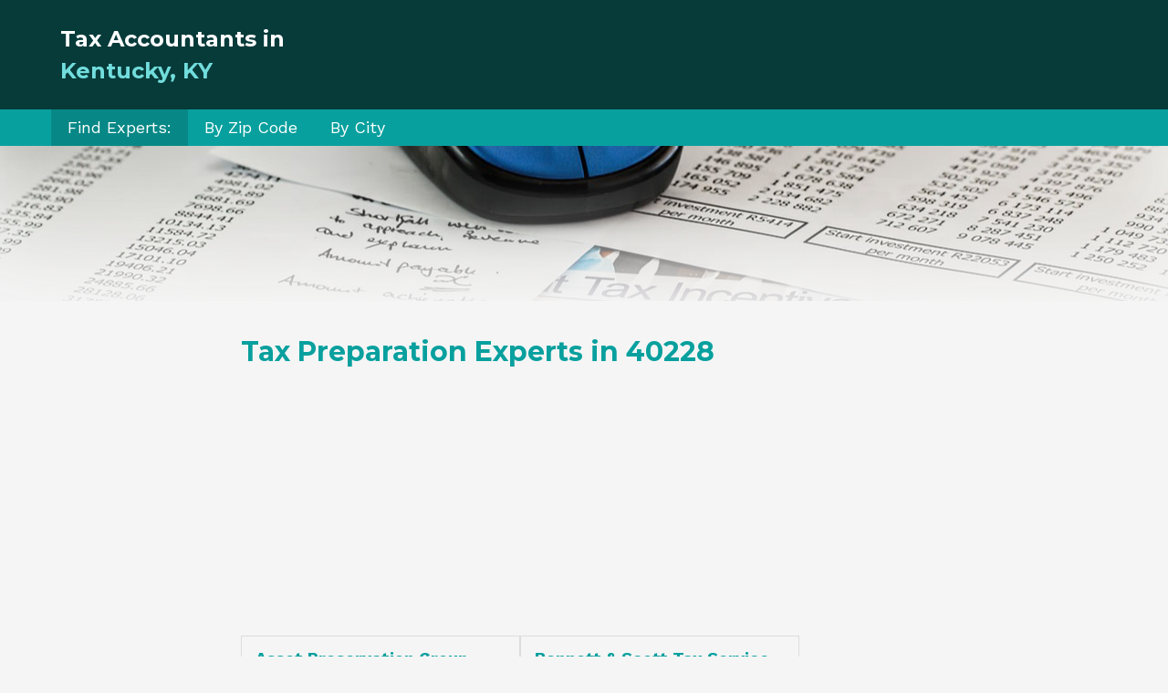

--- FILE ---
content_type: text/html; charset=UTF-8
request_url: https://www.kentucky-tax.com/business/listing/tax-preparation/zip?z=40228
body_size: 7203
content:
<!doctype html>
<html class="layouts-responsive themes-main pages-new-businessesByZip">
    <head>
        <meta name="viewport" content="width=device-width, initial-scale=1">
        <meta name="apple-mobile-web-app-capable" content="yes" />
        <meta name="apple-mobile-web-app-status-bar-style" content="black" />
        <link rel="stylesheet" href="/css/business.css?t=20170120" />
        <link href="/css/output/fa/font-awesome.css" rel="stylesheet" />
        <link href="https://fonts.googleapis.com/css?family=Work+Sans:300,400,700%7CMontserrat:400,700" rel='stylesheet' type='text/css' />

        <!-- GOOGLE SITE VERIFICATION -->
        <meta name="google-site-verification" content="QAoFuPi2pWAE6z46rWvqGj_8FGAvRGTB3gdhOyDfyTI" />
        <!-- BING SITE VERIFICATION -->
        <meta name="msvalidate.01" content="D7BAF7652DC3F7AC18329F8A8272252D" />

        <title>Tax Preparers in 40228 (Louisville, KY) - Page 1</title>

        <meta name="description" content="Tax prep in 40228 or Louisville, KY. Full list of people who can help you with your tax returns in 2026." />

                
                        <script src="/js/jquery.v1.11.0.min.js"></script>
                

        <script async src="//pagead2.googlesyndication.com/pagead/js/adsbygoogle.js"></script>
        <script>
          (adsbygoogle = window.adsbygoogle || []).push({
            google_ad_client: "ca-pub-0187233246459807",
            enable_page_level_ads: true
          });
        </script>

        <script>
(function(i,s,o,g,r,a,m){i['GoogleAnalyticsObject']=r;i[r]=i[r]||function(){
(i[r].q=i[r].q||[]).push(arguments)},i[r].l=1*new Date();a=s.createElement(o),
m=s.getElementsByTagName(o)[0];a.async=1;a.src=g;m.parentNode.insertBefore(a,m)
})(window,document,'script','//www.google-analytics.com/analytics.js','ga');

ga('create', 'UA-55861866-23', 'auto');
ga('set', 'dimension1', '23');
ga('set', 'dimension3', 'cat-by-zip');
ga('set', 'dimension4', 'none');
ga('set', 'dimension5', 'cat-by-zip');
ga('set', 'dimension6', '1');
ga('set', 'dimension7', 'cat-by-zip/1');
ga('set', 'dimension8', 'no');
ga('set', 'dimension9', 'none');
ga('send', 'pageview');
</script>
    </head>
    <body>
        <!-- Google Tag Manager -->
        <noscript><iframe src="//www.googletagmanager.com/ns.html?id=GTM-WK9S87"
        height="0" width="0" style="display:none;visibility:hidden"></iframe></noscript>
        <script>(function(w,d,s,l,i){w[l]=w[l]||[];w[l].push({'gtm.start':
        new Date().getTime(),event:'gtm.js'});var f=d.getElementsByTagName(s)[0],
        j=d.createElement(s),dl=l!='dataLayer'?'&l='+l:'';j.async=true;j.src=
        '//www.googletagmanager.com/gtm.js?id='+i+dl;f.parentNode.insertBefore(j,f);
        })(window,document,'script','dataLayer','GTM-WK9S87');</script>
        <!-- End Google Tag Manager -->

        <header id="header">
            <div class="frame">
                	<div class="logo-container">
		<a class="logo" href="https://www.kentucky-tax.com" title="Kentucky Tax Accountant and Prep Reference">
			<span class="title">Tax Accountants in</span>
			<span class="city">Kentucky, KY</span>
		</a>
					<div class="googlead section-top_728x90">
	<script async src="//pagead2.googlesyndication.com/pagead/js/adsbygoogle.js"></script>
	<!-- taxsites_top_728x90_01 -->
	<ins class="adsbygoogle"
	     style="display:inline-block;width:728px;height:90px"
	     data-ad-client="ca-pub-0187233246459807"
	     data-ad-slot="9979307368"
	     ></ins>
	<script>
	(adsbygoogle = window.adsbygoogle || []).push({});
	</script>
</div>
			</div>
	<div class="menu-container">
		<div class="menu-button"><i class="fa fa-bars"></i></div>
		<div id="nav">
			<nav>
				<span class="starter">Find Experts:</span>
				<a class="item" href="https://www.kentucky-tax.com" title="Tax Experts by Zip Code">By Zip Code</a>
				<a class="item" href="https://www.kentucky-tax.com/ky/cities" title="Tax Experts by City">By City</a>
			</nav>
		</div>
	</div>
                            </div>
        </header>

        <div id="drawer">
            <div class="frame">
                                <div class="content-image" style="background-image: url('/img/tax-photo.jpg');"></div>
            </div>
        </div>

        <div id="content">
            <div class="frame">
                	<div class="section-main">
			<h1>Tax Preparation Experts in 40228</h1>
			<div class="googlead section-content_resp_atf">
	<script async src="//pagead2.googlesyndication.com/pagead/js/adsbygoogle.js"></script>
	<!-- taxsites_content_resp_atf_01 -->
	<ins class="adsbygoogle"
	     style="display:block;"
	     data-ad-client="ca-pub-0187233246459807"
	     data-ad-slot="7165441767"
	     data-ad-format="auto"></ins>
	<script>
	(adsbygoogle = window.adsbygoogle || []).push({});
	</script>
</div>
				<!-- START module.business.listingByZip -->
<div class="module module_business_listingByZip ">
	<div class="inside">
					<section class="businesses clearfix">
					<span class="business">
			<span class="name block"><a href="https://www.kentucky-tax.com/business/profile/236953/asset-preservation-group" title="Asset Preservation Group">Asset Preservation Group</a></span>
			<span class="address1 block">7503 Crabtree Dr.</span>
			<span class="city_state_zip block">Louisville, KY </span>
			<span class="contact block">Terry D Higdon</span>
			<span class="phone block">(502)-609-6266</span>
		</span>
					<span class="business">
			<span class="name block"><a href="https://www.kentucky-tax.com/business/profile/237019/bennett-scott-tax-services-llc" title="Bennett & Scott Tax Services LLC">Bennett & Scott Tax Services LLC</a></span>
			<span class="address1 block">5928 Brandon Dunes Dr</span>
			<span class="city_state_zip block">Louisville, KY </span>
			<span class="contact block">Jeanetta R Bennett</span>
			<span class="phone block">(502)-296-7649</span>
		</span>
					<span class="business">
			<span class="name block"><a href="https://www.kentucky-tax.com/business/profile/237249/catherine-y-caldwell" title="Catherine Y Caldwell">Catherine Y Caldwell</a></span>
			<span class="address1 block">9206 Colonel Cummins Rd</span>
			<span class="city_state_zip block">Louisville, KY </span>
			<span class="contact block">Catherine Y Caldwell</span>
			<span class="phone block">(502)-964-9869</span>
		</span>
					<span class="business">
			<span class="name block"><a href="https://www.kentucky-tax.com/business/profile/237529/daysha-palacio" title="Daysha Palacio">Daysha Palacio</a></span>
			<span class="address1 block">9713 Evanwood Court</span>
			<span class="city_state_zip block">Louisville, KY </span>
			<span class="contact block">Daysha Palacio- Miller</span>
			<span class="phone block">(502)-742-3605</span>
		</span>
					<span class="business">
			<span class="name block"><a href="https://www.kentucky-tax.com/business/profile/237659/ek-taxes-and-services" title="E.k. Taxes And Services">E.k. Taxes And Services</a></span>
			<span class="address1 block">6417 Saddleview Ct</span>
			<span class="city_state_zip block">Louisville, KY </span>
			<span class="contact block">Esther Y Baldeon</span>
			<span class="phone block">(502)-641-7295</span>
		</span>
					<span class="business">
			<span class="name block"><a href="https://www.kentucky-tax.com/business/profile/237682/edwards-accounting" title="Edwards Accounting">Edwards Accounting</a></span>
			<span class="address1 block">8110 Shobe Ln.</span>
			<span class="city_state_zip block">Louisville, KY </span>
			<span class="contact block">Robert L Edwards</span>
			<span class="phone block">(502)-619-0753</span>
		</span>
					<span class="business">
			<span class="name block"><a href="https://www.kentucky-tax.com/business/profile/238517/jasper-c-blair-cpa" title="Jasper C. Blair, CPA">Jasper C. Blair, CPA</a></span>
			<span class="address1 block">6500 Outer Loop, Ste 4</span>
			<span class="city_state_zip block">Louisville, KY </span>
			<span class="contact block">Jasper C Blair</span>
			<span class="phone block">(502)-964-0854</span>
		</span>
					<span class="business">
			<span class="name block"><a href="https://www.kentucky-tax.com/business/profile/238686/kelly-marie-moore" title="Kelly Marie Moore">Kelly Marie Moore</a></span>
			<span class="address1 block">7403 Fegenbush Lane, Suite C</span>
			<span class="city_state_zip block">Louisville, KY </span>
			<span class="contact block">Kelly M Moore</span>
			<span class="phone block">(502)-239-9296</span>
		</span>
					<span class="business">
			<span class="name block"><a href="https://www.kentucky-tax.com/business/profile/239504/robert-c-ryan-cpa-cva" title="Robert C Ryan CPA Cva">Robert C Ryan CPA Cva</a></span>
			<span class="address1 block">6923 Arbor Manor Way</span>
			<span class="city_state_zip block">Louisville, KY </span>
			<span class="contact block">Robert C Ryan</span>
			<span class="phone block">(502)-239-5171</span>
		</span>
					<span class="business">
			<span class="name block"><a href="https://www.kentucky-tax.com/business/profile/239872/taxolution" title="Taxolution">Taxolution</a></span>
			<span class="address1 block">8216 Sealston Dr</span>
			<span class="city_state_zip block">Louisville, KY </span>
			<span class="contact block">Kecia N Sloss</span>
			<span class="phone block">(502)-416-5628</span>
		</span>
					<span class="business">
			<span class="name block"><a href="https://www.kentucky-tax.com/business/profile/239986/tonya-l-scott" title="Tonya L Scott">Tonya L Scott</a></span>
			<span class="address1 block">8417 Branchtree Pl</span>
			<span class="city_state_zip block">Louisville, KY </span>
			<span class="contact block">Tonya L Scott</span>
			<span class="phone block">(502)-418-7988</span>
		</span>
		</section>
<div class="page-counter">
        Showing 1-11 out of 11 total results
</div>


			</div>
</div>
<!-- STOP module.business.listingByZip -->
								
	</div>
	<div class="section-left">
					<div class="googlead section-left_160x600">
	<script async src="//pagead2.googlesyndication.com/pagead/js/adsbygoogle.js"></script>
	<!-- taxsites_leftside_160x600_01 -->
	<ins class="adsbygoogle"
	     style="display:inline-block;width:160px;height:600px"
	     data-ad-client="ca-pub-0187233246459807"
	     data-ad-slot="1118908165"
	     ></ins>
	<script>
	(adsbygoogle = window.adsbygoogle || []).push({});
	</script>
</div>
				<h2>Featured Tax Preparers in Kentucky</h2>
		<div class="views_module_business_featured">
		<div class="list clearfix block" data-half="5">
			<ul class="split">
											<li class="business" data-index="0">
					<span class="name block"><a class="trackit" href="https://www.kentucky-tax.com/business/profile/238250/integrity-tax-service-llc" data-event-label="module@business_featured.business"><i class="fa fa-arrow-right"></i>Integrity Tax Service LLC</a></span>
				</li>
											<li class="business" data-index="1">
					<span class="name block"><a class="trackit" href="https://www.kentucky-tax.com/business/profile/239570/russelland-associates-cpa-pllc" data-event-label="module@business_featured.business"><i class="fa fa-arrow-right"></i>Russelland Associates CPA Pllc</a></span>
				</li>
											<li class="business" data-index="2">
					<span class="name block"><a class="trackit" href="https://www.kentucky-tax.com/business/profile/237884/graven-tax-service" data-event-label="module@business_featured.business"><i class="fa fa-arrow-right"></i>Graven Tax Service</a></span>
				</li>
											<li class="business" data-index="3">
					<span class="name block"><a class="trackit" href="https://www.kentucky-tax.com/business/profile/237026/best-associates" data-event-label="module@business_featured.business"><i class="fa fa-arrow-right"></i>Best & Associates</a></span>
				</li>
											<li class="business" data-index="4">
					<span class="name block"><a class="trackit" href="https://www.kentucky-tax.com/business/profile/239039/mc-financial-services-inc" data-event-label="module@business_featured.business"><i class="fa fa-arrow-right"></i>Mc Financial Services Inc.</a></span>
				</li>
							</ul><ul class="split">				<li class="business" data-index="5">
					<span class="name block"><a class="trackit" href="https://www.kentucky-tax.com/business/profile/237449/curry-drake-and-associates-llc" data-event-label="module@business_featured.business"><i class="fa fa-arrow-right"></i>Curry Drake And Associates LLC</a></span>
				</li>
											<li class="business" data-index="6">
					<span class="name block"><a class="trackit" href="https://www.kentucky-tax.com/business/profile/239828/tax-in-a-dash" data-event-label="module@business_featured.business"><i class="fa fa-arrow-right"></i>Tax In A Dash</a></span>
				</li>
											<li class="business" data-index="7">
					<span class="name block"><a class="trackit" href="https://www.kentucky-tax.com/business/profile/237664/eastern-kentucky-accounting-tax" data-event-label="module@business_featured.business"><i class="fa fa-arrow-right"></i>Eastern Kentucky Accounting & Tax</a></span>
				</li>
											<li class="business" data-index="8">
					<span class="name block"><a class="trackit" href="https://www.kentucky-tax.com/business/profile/240119/wm-powers-company-psc" data-event-label="module@business_featured.business"><i class="fa fa-arrow-right"></i>Wm Powers & Company Psc</a></span>
				</li>
											<li class="business" data-index="9">
					<span class="name block"><a class="trackit" href="https://www.kentucky-tax.com/business/profile/237894/gregory-caudill" data-event-label="module@business_featured.business"><i class="fa fa-arrow-right"></i>Gregory Caudill</a></span>
				</li>
						</ul>
		</div>
	</div>
			</div>
	<div class="section-right">
					<div class="googlead section-right_300x600">
	<script async src="//pagead2.googlesyndication.com/pagead/js/adsbygoogle.js"></script>
	<!-- taxsites_rightside_300x600_01 -->
	<ins class="adsbygoogle"
	     style="display:inline-block;width:300px;height:600px"
	     data-ad-client="ca-pub-0187233246459807"
	     data-ad-slot="8502574163"
	     ></ins>
	<script>
	(adsbygoogle = window.adsbygoogle || []).push({});
	</script>
</div>
				<h2>Tax Experts Nearby</h2>
		<div class="views_module_business_featured">
		<div class="list clearfix block" data-half="8">
			<ul class="split">
											<li class="business" data-index="0">
					<span class="name block"><a class="trackit" href="https://www.kentucky-tax.com/business/profile/239104/michele-a-roundtree" data-event-label="module@business_featured.business"><i class="fa fa-arrow-right"></i>Michele A Roundtree</a></span>
				</li>
											<li class="business" data-index="1">
					<span class="name block"><a class="trackit" href="https://www.kentucky-tax.com/business/profile/240083/white-financial-group-inc" data-event-label="module@business_featured.business"><i class="fa fa-arrow-right"></i>White Financial Group, Inc</a></span>
				</li>
											<li class="business" data-index="2">
					<span class="name block"><a class="trackit" href="https://www.kentucky-tax.com/business/profile/238897/lindemeyer-cpa-llc" data-event-label="module@business_featured.business"><i class="fa fa-arrow-right"></i>Lindemeyer CPA, LLC</a></span>
				</li>
											<li class="business" data-index="3">
					<span class="name block"><a class="trackit" href="https://www.kentucky-tax.com/business/profile/238851/liberty-tax-service" data-event-label="module@business_featured.business"><i class="fa fa-arrow-right"></i>Liberty Tax Service</a></span>
				</li>
											<li class="business" data-index="4">
					<span class="name block"><a class="trackit" href="https://www.kentucky-tax.com/business/profile/238309/jackson-hewitt-tax-service" data-event-label="module@business_featured.business"><i class="fa fa-arrow-right"></i>Jackson Hewitt Tax Service</a></span>
				</li>
											<li class="business" data-index="5">
					<span class="name block"><a class="trackit" href="https://www.kentucky-tax.com/business/profile/239161/ms-tax-service" data-event-label="module@business_featured.business"><i class="fa fa-arrow-right"></i>M's Tax Service</a></span>
				</li>
											<li class="business" data-index="6">
					<span class="name block"><a class="trackit" href="https://www.kentucky-tax.com/business/profile/239481/rick-melton-cpa" data-event-label="module@business_featured.business"><i class="fa fa-arrow-right"></i>Rick Melton, CPA</a></span>
				</li>
											<li class="business" data-index="7">
					<span class="name block"><a class="trackit" href="https://www.kentucky-tax.com/business/profile/239144/montgomery-tax-services" data-event-label="module@business_featured.business"><i class="fa fa-arrow-right"></i>Montgomery Tax Services</a></span>
				</li>
							</ul><ul class="split">				<li class="business" data-index="8">
					<span class="name block"><a class="trackit" href="https://www.kentucky-tax.com/business/profile/239998/tri-mgb-associates" data-event-label="module@business_featured.business"><i class="fa fa-arrow-right"></i>Tri-mgb Associates</a></span>
				</li>
											<li class="business" data-index="9">
					<span class="name block"><a class="trackit" href="https://www.kentucky-tax.com/business/profile/238142/hatfield-tax-bookkeeping-svc-llc" data-event-label="module@business_featured.business"><i class="fa fa-arrow-right"></i>Hatfield Tax & Bookkeeping Svc LLC</a></span>
				</li>
											<li class="business" data-index="10">
					<span class="name block"><a class="trackit" href="https://www.kentucky-tax.com/business/profile/237116/brian-d-hacker" data-event-label="module@business_featured.business"><i class="fa fa-arrow-right"></i>Brian D Hacker</a></span>
				</li>
											<li class="business" data-index="11">
					<span class="name block"><a class="trackit" href="https://www.kentucky-tax.com/business/profile/237883/gordon-h-barger-co-inc" data-event-label="module@business_featured.business"><i class="fa fa-arrow-right"></i>Gordon H Barger & Co Inc</a></span>
				</li>
											<li class="business" data-index="12">
					<span class="name block"><a class="trackit" href="https://www.kentucky-tax.com/business/profile/238628/jrh-accounting-services" data-event-label="module@business_featured.business"><i class="fa fa-arrow-right"></i>Jrh Accounting Services</a></span>
				</li>
											<li class="business" data-index="13">
					<span class="name block"><a class="trackit" href="https://www.kentucky-tax.com/business/profile/238705/kentucky-bookkeeping-tax-service" data-event-label="module@business_featured.business"><i class="fa fa-arrow-right"></i>Kentucky Bookkeeping & Tax Service</a></span>
				</li>
											<li class="business" data-index="14">
					<span class="name block"><a class="trackit" href="https://www.kentucky-tax.com/business/profile/238589/john-r-kremer-cpa" data-event-label="module@business_featured.business"><i class="fa fa-arrow-right"></i>John R Kremer CPA</a></span>
				</li>
						</ul>
		</div>
	</div>
			</div>
                            </div>
        </div>

        <footer id="footer">
            <div class="frame">
                	<div class="views_footer_links">
	<div class="link-container pages">
		<div class="section-subtitle">Links</div>
		<div class="links">
			<a href="https://www.kentucky-tax.com" title="Homepage">Homepage</a>
			<a href="https://www.kentucky-tax.com" title="Tax Preparers by Zip Code">Tax Preparers By Zip Code</a>
			<a href="https://www.kentucky-tax.com/ky/cities" title="Tax Preparers by City">Tax Preparers By City</a>
			<a href="https://www.kentucky-tax.com/sitemap-index.xml" title="Sitemaps">Sitemaps</a>
		</div>
	</div>
	<div class="link-container zipcodes">
		<h3>Kentucky Tax Preparers</h3>
		<div class="links">
											 <a href="https://www.kentucky-tax.com/business/listing/tax-preparation/zip?z=41042" title="Tax Preparers in 41042">41042</a>, <a href="https://www.kentucky-tax.com/business/listing/tax-preparation/zip?z=40601" title="Tax Preparers in 40601">40601</a>, <a href="https://www.kentucky-tax.com/business/listing/tax-preparation/zip?z=40218" title="Tax Preparers in 40218">40218</a>, <a href="https://www.kentucky-tax.com/business/listing/tax-preparation/zip?z=40216" title="Tax Preparers in 40216">40216</a>, <a href="https://www.kentucky-tax.com/business/listing/tax-preparation/zip?z=40299" title="Tax Preparers in 40299">40299</a>, <a href="https://www.kentucky-tax.com/business/listing/tax-preparation/zip?z=41017" title="Tax Preparers in 41017">41017</a>, <a href="https://www.kentucky-tax.com/business/listing/tax-preparation/zip?z=40223" title="Tax Preparers in 40223">40223</a>, <a href="https://www.kentucky-tax.com/business/listing/tax-preparation/zip?z=40220" title="Tax Preparers in 40220">40220</a>, <a href="https://www.kentucky-tax.com/business/listing/tax-preparation/zip?z=42301" title="Tax Preparers in 42301">42301</a>, <a href="https://www.kentucky-tax.com/business/listing/tax-preparation/zip?z=42420" title="Tax Preparers in 42420">42420</a>, <a href="https://www.kentucky-tax.com/business/listing/tax-preparation/zip?z=40207" title="Tax Preparers in 40207">40207</a>, <a href="https://www.kentucky-tax.com/business/listing/tax-preparation/zip?z=40503" title="Tax Preparers in 40503">40503</a>, <a href="https://www.kentucky-tax.com/business/listing/tax-preparation/zip?z=42701" title="Tax Preparers in 42701">42701</a>, <a href="https://www.kentucky-tax.com/business/listing/tax-preparation/zip?z=42001" title="Tax Preparers in 42001">42001</a>, <a href="https://www.kentucky-tax.com/business/listing/tax-preparation/zip?z=40219" title="Tax Preparers in 40219">40219</a>, <a href="https://www.kentucky-tax.com/business/listing/tax-preparation/zip?z=40222" title="Tax Preparers in 40222">40222</a>, <a href="https://www.kentucky-tax.com/business/listing/tax-preparation/zip?z=40475" title="Tax Preparers in 40475">40475</a>, <a href="https://www.kentucky-tax.com/business/listing/tax-preparation/zip?z=40509" title="Tax Preparers in 40509">40509</a>, <a href="https://www.kentucky-tax.com/business/listing/tax-preparation/zip?z=42101" title="Tax Preparers in 42101">42101</a>, <a href="https://www.kentucky-tax.com/business/listing/tax-preparation/zip?z=40202" title="Tax Preparers in 40202">40202</a>, <a href="https://www.kentucky-tax.com/business/listing/tax-preparation/zip?z=42240" title="Tax Preparers in 42240">42240</a>, <a href="https://www.kentucky-tax.com/business/listing/tax-preparation/zip?z=40356" title="Tax Preparers in 40356">40356</a>, <a href="https://www.kentucky-tax.com/business/listing/tax-preparation/zip?z=41501" title="Tax Preparers in 41501">41501</a>, <a href="https://www.kentucky-tax.com/business/listing/tax-preparation/zip?z=42303" title="Tax Preparers in 42303">42303</a>, <a href="https://www.kentucky-tax.com/business/listing/tax-preparation/zip?z=42066" title="Tax Preparers in 42066">42066</a>, <a href="https://www.kentucky-tax.com/business/listing/tax-preparation/zip?z=42003" title="Tax Preparers in 42003">42003</a>, <a href="https://www.kentucky-tax.com/business/listing/tax-preparation/zip?z=42071" title="Tax Preparers in 42071">42071</a>, <a href="https://www.kentucky-tax.com/business/listing/tax-preparation/zip?z=40505" title="Tax Preparers in 40505">40505</a>, <a href="https://www.kentucky-tax.com/business/listing/tax-preparation/zip?z=40211" title="Tax Preparers in 40211">40211</a>, <a href="https://www.kentucky-tax.com/business/listing/tax-preparation/zip?z=41011" title="Tax Preparers in 41011">41011</a>, <a href="https://www.kentucky-tax.com/business/listing/tax-preparation/zip?z=40214" title="Tax Preparers in 40214">40214</a>, <a href="https://www.kentucky-tax.com/business/listing/tax-preparation/zip?z=40504" title="Tax Preparers in 40504">40504</a>, <a href="https://www.kentucky-tax.com/business/listing/tax-preparation/zip?z=40241" title="Tax Preparers in 40241">40241</a>, <a href="https://www.kentucky-tax.com/business/listing/tax-preparation/zip?z=40422" title="Tax Preparers in 40422">40422</a>, <a href="https://www.kentucky-tax.com/business/listing/tax-preparation/zip?z=40065" title="Tax Preparers in 40065">40065</a>, <a href="https://www.kentucky-tax.com/business/listing/tax-preparation/zip?z=42501" title="Tax Preparers in 42501">42501</a>, <a href="https://www.kentucky-tax.com/business/listing/tax-preparation/zip?z=40391" title="Tax Preparers in 40391">40391</a>, <a href="https://www.kentucky-tax.com/business/listing/tax-preparation/zip?z=40203" title="Tax Preparers in 40203">40203</a>, <a href="https://www.kentucky-tax.com/business/listing/tax-preparation/zip?z=40324" title="Tax Preparers in 40324">40324</a>, <a href="https://www.kentucky-tax.com/business/listing/tax-preparation/zip?z=40502" title="Tax Preparers in 40502">40502</a>, <a href="https://www.kentucky-tax.com/business/listing/tax-preparation/zip?z=40004" title="Tax Preparers in 40004">40004</a>, <a href="https://www.kentucky-tax.com/business/listing/tax-preparation/zip?z=40213" title="Tax Preparers in 40213">40213</a>, <a href="https://www.kentucky-tax.com/business/listing/tax-preparation/zip?z=40701" title="Tax Preparers in 40701">40701</a>, <a href="https://www.kentucky-tax.com/business/listing/tax-preparation/zip?z=40353" title="Tax Preparers in 40353">40353</a>, <a href="https://www.kentucky-tax.com/business/listing/tax-preparation/zip?z=42718" title="Tax Preparers in 42718">42718</a>, <a href="https://www.kentucky-tax.com/business/listing/tax-preparation/zip?z=42431" title="Tax Preparers in 42431">42431</a>, <a href="https://www.kentucky-tax.com/business/listing/tax-preparation/zip?z=40517" title="Tax Preparers in 40517">40517</a>, <a href="https://www.kentucky-tax.com/business/listing/tax-preparation/zip?z=40243" title="Tax Preparers in 40243">40243</a>, <a href="https://www.kentucky-tax.com/business/listing/tax-preparation/zip?z=41018" title="Tax Preparers in 41018">41018</a>, <a href="https://www.kentucky-tax.com/business/listing/tax-preparation/zip?z=41143" title="Tax Preparers in 41143">41143</a>, <a href="https://www.kentucky-tax.com/business/listing/tax-preparation/zip?z=41075" title="Tax Preparers in 41075">41075</a>, <a href="https://www.kentucky-tax.com/business/listing/tax-preparation/zip?z=40291" title="Tax Preparers in 40291">40291</a>, <a href="https://www.kentucky-tax.com/business/listing/tax-preparation/zip?z=40330" title="Tax Preparers in 40330">40330</a>, <a href="https://www.kentucky-tax.com/business/listing/tax-preparation/zip?z=40351" title="Tax Preparers in 40351">40351</a>, <a href="https://www.kentucky-tax.com/business/listing/tax-preparation/zip?z=40741" title="Tax Preparers in 40741">40741</a>, <a href="https://www.kentucky-tax.com/business/listing/tax-preparation/zip?z=41101" title="Tax Preparers in 41101">41101</a>, <a href="https://www.kentucky-tax.com/business/listing/tax-preparation/zip?z=42141" title="Tax Preparers in 42141">42141</a>, <a href="https://www.kentucky-tax.com/business/listing/tax-preparation/zip?z=40383" title="Tax Preparers in 40383">40383</a>, <a href="https://www.kentucky-tax.com/business/listing/tax-preparation/zip?z=40507" title="Tax Preparers in 40507">40507</a>, <a href="https://www.kentucky-tax.com/business/listing/tax-preparation/zip?z=42025" title="Tax Preparers in 42025">42025</a>, <a href="https://www.kentucky-tax.com/business/listing/tax-preparation/zip?z=41056" title="Tax Preparers in 41056">41056</a>, <a href="https://www.kentucky-tax.com/business/listing/tax-preparation/zip?z=41051" title="Tax Preparers in 41051">41051</a>, <a href="https://www.kentucky-tax.com/business/listing/tax-preparation/zip?z=41701" title="Tax Preparers in 41701">41701</a>, <a href="https://www.kentucky-tax.com/business/listing/tax-preparation/zip?z=40031" title="Tax Preparers in 40031">40031</a>, <a href="https://www.kentucky-tax.com/business/listing/tax-preparation/zip?z=40160" title="Tax Preparers in 40160">40160</a>, <a href="https://www.kentucky-tax.com/business/listing/tax-preparation/zip?z=40014" title="Tax Preparers in 40014">40014</a>, <a href="https://www.kentucky-tax.com/business/listing/tax-preparation/zip?z=40511" title="Tax Preparers in 40511">40511</a>, <a href="https://www.kentucky-tax.com/business/listing/tax-preparation/zip?z=40515" title="Tax Preparers in 40515">40515</a>, <a href="https://www.kentucky-tax.com/business/listing/tax-preparation/zip?z=40403" title="Tax Preparers in 40403">40403</a>, <a href="https://www.kentucky-tax.com/business/listing/tax-preparation/zip?z=40165" title="Tax Preparers in 40165">40165</a>, <a href="https://www.kentucky-tax.com/business/listing/tax-preparation/zip?z=40245" title="Tax Preparers in 40245">40245</a>, <a href="https://www.kentucky-tax.com/business/listing/tax-preparation/zip?z=40205" title="Tax Preparers in 40205">40205</a>, <a href="https://www.kentucky-tax.com/business/listing/tax-preparation/zip?z=40229" title="Tax Preparers in 40229">40229</a>, <a href="https://www.kentucky-tax.com/business/listing/tax-preparation/zip?z=42104" title="Tax Preparers in 42104">42104</a>, <a href="https://www.kentucky-tax.com/business/listing/tax-preparation/zip?z=41015" title="Tax Preparers in 41015">41015</a>, <a href="https://www.kentucky-tax.com/business/listing/tax-preparation/zip?z=40906" title="Tax Preparers in 40906">40906</a>, <a href="https://www.kentucky-tax.com/business/listing/tax-preparation/zip?z=40215" title="Tax Preparers in 40215">40215</a>, <a href="https://www.kentucky-tax.com/business/listing/tax-preparation/zip?z=41001" title="Tax Preparers in 41001">41001</a>, <a href="https://www.kentucky-tax.com/business/listing/tax-preparation/zip?z=40033" title="Tax Preparers in 40033">40033</a>, <a href="https://www.kentucky-tax.com/business/listing/tax-preparation/zip?z=42503" title="Tax Preparers in 42503">42503</a>, <a href="https://www.kentucky-tax.com/business/listing/tax-preparation/zip?z=41071" title="Tax Preparers in 41071">41071</a>, <a href="https://www.kentucky-tax.com/business/listing/tax-preparation/zip?z=41102" title="Tax Preparers in 41102">41102</a>, <a href="https://www.kentucky-tax.com/business/listing/tax-preparation/zip?z=40206" title="Tax Preparers in 40206">40206</a>, <a href="https://www.kentucky-tax.com/business/listing/tax-preparation/zip?z=40272" title="Tax Preparers in 40272">40272</a>, <a href="https://www.kentucky-tax.com/business/listing/tax-preparation/zip?z=40047" title="Tax Preparers in 40047">40047</a>, <a href="https://www.kentucky-tax.com/business/listing/tax-preparation/zip?z=42164" title="Tax Preparers in 42164">42164</a>, <a href="https://www.kentucky-tax.com/business/listing/tax-preparation/zip?z=42276" title="Tax Preparers in 42276">42276</a>, <a href="https://www.kentucky-tax.com/business/listing/tax-preparation/zip?z=40342" title="Tax Preparers in 40342">40342</a>, <a href="https://www.kentucky-tax.com/business/listing/tax-preparation/zip?z=40744" title="Tax Preparers in 40744">40744</a>, <a href="https://www.kentucky-tax.com/business/listing/tax-preparation/zip?z=41091" title="Tax Preparers in 41091">41091</a>, <a href="https://www.kentucky-tax.com/business/listing/tax-preparation/zip?z=40108" title="Tax Preparers in 40108">40108</a>, <a href="https://www.kentucky-tax.com/business/listing/tax-preparation/zip?z=42103" title="Tax Preparers in 42103">42103</a>, <a href="https://www.kentucky-tax.com/business/listing/tax-preparation/zip?z=40965" title="Tax Preparers in 40965">40965</a>, <a href="https://www.kentucky-tax.com/business/listing/tax-preparation/zip?z=41031" title="Tax Preparers in 41031">41031</a>, <a href="https://www.kentucky-tax.com/business/listing/tax-preparation/zip?z=42754" title="Tax Preparers in 42754">42754</a>, <a href="https://www.kentucky-tax.com/business/listing/tax-preparation/zip?z=41076" title="Tax Preparers in 41076">41076</a>, <a href="https://www.kentucky-tax.com/business/listing/tax-preparation/zip?z=42330" title="Tax Preparers in 42330">42330</a>, <a href="https://www.kentucky-tax.com/business/listing/tax-preparation/zip?z=42633" title="Tax Preparers in 42633">42633</a>, <a href="https://www.kentucky-tax.com/business/listing/tax-preparation/zip?z=42134" title="Tax Preparers in 42134">42134</a>, <a href="https://www.kentucky-tax.com/business/listing/tax-preparation/zip?z=40258" title="Tax Preparers in 40258">40258</a>, <a href="https://www.kentucky-tax.com/business/listing/tax-preparation/zip?z=42320" title="Tax Preparers in 42320">42320</a>, <a href="https://www.kentucky-tax.com/business/listing/tax-preparation/zip?z=40204" title="Tax Preparers in 40204">40204</a>, <a href="https://www.kentucky-tax.com/business/listing/tax-preparation/zip?z=40228" title="Tax Preparers in 40228">40228</a>, <a href="https://www.kentucky-tax.com/business/listing/tax-preparation/zip?z=40513" title="Tax Preparers in 40513">40513</a>, <a href="https://www.kentucky-tax.com/business/listing/tax-preparation/zip?z=42728" title="Tax Preparers in 42728">42728</a>, <a href="https://www.kentucky-tax.com/business/listing/tax-preparation/zip?z=41005" title="Tax Preparers in 41005">41005</a>, <a href="https://www.kentucky-tax.com/business/listing/tax-preparation/zip?z=41094" title="Tax Preparers in 41094">41094</a>, <a href="https://www.kentucky-tax.com/business/listing/tax-preparation/zip?z=41653" title="Tax Preparers in 41653">41653</a>, <a href="https://www.kentucky-tax.com/business/listing/tax-preparation/zip?z=42748" title="Tax Preparers in 42748">42748</a>, <a href="https://www.kentucky-tax.com/business/listing/tax-preparation/zip?z=40962" title="Tax Preparers in 40962">40962</a>, <a href="https://www.kentucky-tax.com/business/listing/tax-preparation/zip?z=40361" title="Tax Preparers in 40361">40361</a>, <a href="https://www.kentucky-tax.com/business/listing/tax-preparation/zip?z=42064" title="Tax Preparers in 42064">42064</a>, <a href="https://www.kentucky-tax.com/business/listing/tax-preparation/zip?z=41230" title="Tax Preparers in 41230">41230</a>, <a href="https://www.kentucky-tax.com/business/listing/tax-preparation/zip?z=42445" title="Tax Preparers in 42445">42445</a>, <a href="https://www.kentucky-tax.com/business/listing/tax-preparation/zip?z=41240" title="Tax Preparers in 41240">41240</a>, <a href="https://www.kentucky-tax.com/business/listing/tax-preparation/zip?z=40514" title="Tax Preparers in 40514">40514</a>, <a href="https://www.kentucky-tax.com/business/listing/tax-preparation/zip?z=40769" title="Tax Preparers in 40769">40769</a>, <a href="https://www.kentucky-tax.com/business/listing/tax-preparation/zip?z=42171" title="Tax Preparers in 42171">42171</a>, <a href="https://www.kentucky-tax.com/business/listing/tax-preparation/zip?z=40508" title="Tax Preparers in 40508">40508</a>, <a href="https://www.kentucky-tax.com/business/listing/tax-preparation/zip?z=42345" title="Tax Preparers in 42345">42345</a>, <a href="https://www.kentucky-tax.com/business/listing/tax-preparation/zip?z=41465" title="Tax Preparers in 41465">41465</a>, <a href="https://www.kentucky-tax.com/business/listing/tax-preparation/zip?z=41179" title="Tax Preparers in 41179">41179</a>, <a href="https://www.kentucky-tax.com/business/listing/tax-preparation/zip?z=40059" title="Tax Preparers in 40059">40059</a>, <a href="https://www.kentucky-tax.com/business/listing/tax-preparation/zip?z=42539" title="Tax Preparers in 42539">42539</a>, <a href="https://www.kentucky-tax.com/business/listing/tax-preparation/zip?z=40831" title="Tax Preparers in 40831">40831</a>, <a href="https://www.kentucky-tax.com/business/listing/tax-preparation/zip?z=41041" title="Tax Preparers in 41041">41041</a>, <a href="https://www.kentucky-tax.com/business/listing/tax-preparation/zip?z=41008" title="Tax Preparers in 41008">41008</a>, <a href="https://www.kentucky-tax.com/business/listing/tax-preparation/zip?z=42642" title="Tax Preparers in 42642">42642</a>, <a href="https://www.kentucky-tax.com/business/listing/tax-preparation/zip?z=42437" title="Tax Preparers in 42437">42437</a>, <a href="https://www.kentucky-tax.com/business/listing/tax-preparation/zip?z=42167" title="Tax Preparers in 42167">42167</a>, <a href="https://www.kentucky-tax.com/business/listing/tax-preparation/zip?z=42450" title="Tax Preparers in 42450">42450</a>, <a href="https://www.kentucky-tax.com/business/listing/tax-preparation/zip?z=42211" title="Tax Preparers in 42211">42211</a>, <a href="https://www.kentucky-tax.com/business/listing/tax-preparation/zip?z=42765" title="Tax Preparers in 42765">42765</a>, <a href="https://www.kentucky-tax.com/business/listing/tax-preparation/zip?z=40484" title="Tax Preparers in 40484">40484</a>, <a href="https://www.kentucky-tax.com/business/listing/tax-preparation/zip?z=40210" title="Tax Preparers in 40210">40210</a>, <a href="https://www.kentucky-tax.com/business/listing/tax-preparation/zip?z=40336" title="Tax Preparers in 40336">40336</a>, <a href="https://www.kentucky-tax.com/business/listing/tax-preparation/zip?z=40311" title="Tax Preparers in 40311">40311</a>, <a href="https://www.kentucky-tax.com/business/listing/tax-preparation/zip?z=40069" title="Tax Preparers in 40069">40069</a>, <a href="https://www.kentucky-tax.com/business/listing/tax-preparation/zip?z=42029" title="Tax Preparers in 42029">42029</a>, <a href="https://www.kentucky-tax.com/business/listing/tax-preparation/zip?z=40380" title="Tax Preparers in 40380">40380</a>, <a href="https://www.kentucky-tax.com/business/listing/tax-preparation/zip?z=40444" title="Tax Preparers in 40444">40444</a>, <a href="https://www.kentucky-tax.com/business/listing/tax-preparation/zip?z=41097" title="Tax Preparers in 41097">41097</a>, <a href="https://www.kentucky-tax.com/business/listing/tax-preparation/zip?z=40212" title="Tax Preparers in 40212">40212</a>, <a href="https://www.kentucky-tax.com/business/listing/tax-preparation/zip?z=40456" title="Tax Preparers in 40456">40456</a>, <a href="https://www.kentucky-tax.com/business/listing/tax-preparation/zip?z=41035" title="Tax Preparers in 41035">41035</a>, <a href="https://www.kentucky-tax.com/business/listing/tax-preparation/zip?z=41048" title="Tax Preparers in 41048">41048</a>, <a href="https://www.kentucky-tax.com/business/listing/tax-preparation/zip?z=40208" title="Tax Preparers in 40208">40208</a>, <a href="https://www.kentucky-tax.com/business/listing/tax-preparation/zip?z=42127" title="Tax Preparers in 42127">42127</a>, <a href="https://www.kentucky-tax.com/business/listing/tax-preparation/zip?z=42602" title="Tax Preparers in 42602">42602</a>, <a href="https://www.kentucky-tax.com/business/listing/tax-preparation/zip?z=41472" title="Tax Preparers in 41472">41472</a>, <a href="https://www.kentucky-tax.com/business/listing/tax-preparation/zip?z=40071" title="Tax Preparers in 40071">40071</a>, <a href="https://www.kentucky-tax.com/business/listing/tax-preparation/zip?z=41858" title="Tax Preparers in 41858">41858</a>, <a href="https://www.kentucky-tax.com/business/listing/tax-preparation/zip?z=41649" title="Tax Preparers in 41649">41649</a>, <a href="https://www.kentucky-tax.com/business/listing/tax-preparation/zip?z=41139" title="Tax Preparers in 41139">41139</a>, <a href="https://www.kentucky-tax.com/business/listing/tax-preparation/zip?z=40360" title="Tax Preparers in 40360">40360</a>, <a href="https://www.kentucky-tax.com/business/listing/tax-preparation/zip?z=40977" title="Tax Preparers in 40977">40977</a>, <a href="https://www.kentucky-tax.com/business/listing/tax-preparation/zip?z=40118" title="Tax Preparers in 40118">40118</a>, <a href="https://www.kentucky-tax.com/business/listing/tax-preparation/zip?z=40143" title="Tax Preparers in 40143">40143</a>, <a href="https://www.kentucky-tax.com/business/listing/tax-preparation/zip?z=40217" title="Tax Preparers in 40217">40217</a>, <a href="https://www.kentucky-tax.com/business/listing/tax-preparation/zip?z=42086" title="Tax Preparers in 42086">42086</a>, <a href="https://www.kentucky-tax.com/business/listing/tax-preparation/zip?z=42220" title="Tax Preparers in 42220">42220</a>, <a href="https://www.kentucky-tax.com/business/listing/tax-preparation/zip?z=42743" title="Tax Preparers in 42743">42743</a>, <a href="https://www.kentucky-tax.com/business/listing/tax-preparation/zip?z=41144" title="Tax Preparers in 41144">41144</a>, <a href="https://www.kentucky-tax.com/business/listing/tax-preparation/zip?z=42351" title="Tax Preparers in 42351">42351</a>, <a href="https://www.kentucky-tax.com/business/listing/tax-preparation/zip?z=40056" title="Tax Preparers in 40056">40056</a>, <a href="https://www.kentucky-tax.com/business/listing/tax-preparation/zip?z=41224" title="Tax Preparers in 41224">41224</a>, <a href="https://www.kentucky-tax.com/business/listing/tax-preparation/zip?z=40026" title="Tax Preparers in 40026">40026</a>, <a href="https://www.kentucky-tax.com/business/listing/tax-preparation/zip?z=41073" title="Tax Preparers in 41073">41073</a>, <a href="https://www.kentucky-tax.com/business/listing/tax-preparation/zip?z=42629" title="Tax Preparers in 42629">42629</a>, <a href="https://www.kentucky-tax.com/business/listing/tax-preparation/zip?z=41164" title="Tax Preparers in 41164">41164</a>, <a href="https://www.kentucky-tax.com/business/listing/tax-preparation/zip?z=40702" title="Tax Preparers in 40702">40702</a>, <a href="https://www.kentucky-tax.com/business/listing/tax-preparation/zip?z=40019" title="Tax Preparers in 40019">40019</a>, <a href="https://www.kentucky-tax.com/business/listing/tax-preparation/zip?z=42038" title="Tax Preparers in 42038">42038</a>, <a href="https://www.kentucky-tax.com/business/listing/tax-preparation/zip?z=42757" title="Tax Preparers in 42757">42757</a>, <a href="https://www.kentucky-tax.com/business/listing/tax-preparation/zip?z=42347" title="Tax Preparers in 42347">42347</a>, <a href="https://www.kentucky-tax.com/business/listing/tax-preparation/zip?z=40242" title="Tax Preparers in 40242">40242</a>, <a href="https://www.kentucky-tax.com/business/listing/tax-preparation/zip?z=41129" title="Tax Preparers in 41129">41129</a>, <a href="https://www.kentucky-tax.com/business/listing/tax-preparation/zip?z=41749" title="Tax Preparers in 41749">41749</a>, <a href="https://www.kentucky-tax.com/business/listing/tax-preparation/zip?z=40390" title="Tax Preparers in 40390">40390</a>, <a href="https://www.kentucky-tax.com/business/listing/tax-preparation/zip?z=42261" title="Tax Preparers in 42261">42261</a>, <a href="https://www.kentucky-tax.com/business/listing/tax-preparation/zip?z=40312" title="Tax Preparers in 40312">40312</a>, <a href="https://www.kentucky-tax.com/business/listing/tax-preparation/zip?z=40045" title="Tax Preparers in 40045">40045</a>, <a href="https://www.kentucky-tax.com/business/listing/tax-preparation/zip?z=40209" title="Tax Preparers in 40209">40209</a>, <a href="https://www.kentucky-tax.com/business/listing/tax-preparation/zip?z=41169" title="Tax Preparers in 41169">41169</a>, <a href="https://www.kentucky-tax.com/business/listing/tax-preparation/zip?z=41175" title="Tax Preparers in 41175">41175</a>, <a href="https://www.kentucky-tax.com/business/listing/tax-preparation/zip?z=40050" title="Tax Preparers in 40050">40050</a>, <a href="https://www.kentucky-tax.com/business/listing/tax-preparation/zip?z=41605" title="Tax Preparers in 41605">41605</a>, <a href="https://www.kentucky-tax.com/business/listing/tax-preparation/zip?z=40076" title="Tax Preparers in 40076">40076</a>, <a href="https://www.kentucky-tax.com/business/listing/tax-preparation/zip?z=41822" title="Tax Preparers in 41822">41822</a>, <a href="https://www.kentucky-tax.com/business/listing/tax-preparation/zip?z=41301" title="Tax Preparers in 41301">41301</a>, <a href="https://www.kentucky-tax.com/business/listing/tax-preparation/zip?z=40175" title="Tax Preparers in 40175">40175</a>, <a href="https://www.kentucky-tax.com/business/listing/tax-preparation/zip?z=41339" title="Tax Preparers in 41339">41339</a>, <a href="https://www.kentucky-tax.com/business/listing/tax-preparation/zip?z=40068" title="Tax Preparers in 40068">40068</a>, <a href="https://www.kentucky-tax.com/business/listing/tax-preparation/zip?z=42408" title="Tax Preparers in 42408">42408</a>, <a href="https://www.kentucky-tax.com/business/listing/tax-preparation/zip?z=41503" title="Tax Preparers in 41503">41503</a>, <a href="https://www.kentucky-tax.com/business/listing/tax-preparation/zip?z=42343" title="Tax Preparers in 42343">42343</a>, <a href="https://www.kentucky-tax.com/business/listing/tax-preparation/zip?z=41311" title="Tax Preparers in 41311">41311</a>, <a href="https://www.kentucky-tax.com/business/listing/tax-preparation/zip?z=40162" title="Tax Preparers in 40162">40162</a>, <a href="https://www.kentucky-tax.com/business/listing/tax-preparation/zip?z=42553" title="Tax Preparers in 42553">42553</a>, <a href="https://www.kentucky-tax.com/business/listing/tax-preparation/zip?z=42724" title="Tax Preparers in 42724">42724</a>, <a href="https://www.kentucky-tax.com/business/listing/tax-preparation/zip?z=42717" title="Tax Preparers in 42717">42717</a>, <a href="https://www.kentucky-tax.com/business/listing/tax-preparation/zip?z=41030" title="Tax Preparers in 41030">41030</a>, <a href="https://www.kentucky-tax.com/business/listing/tax-preparation/zip?z=42653" title="Tax Preparers in 42653">42653</a>, <a href="https://www.kentucky-tax.com/business/listing/tax-preparation/zip?z=41040" title="Tax Preparers in 41040">41040</a>, <a href="https://www.kentucky-tax.com/business/listing/tax-preparation/zip?z=41049" title="Tax Preparers in 41049">41049</a>, <a href="https://www.kentucky-tax.com/business/listing/tax-preparation/zip?z=40372" title="Tax Preparers in 40372">40372</a>, <a href="https://www.kentucky-tax.com/business/listing/tax-preparation/zip?z=40023" title="Tax Preparers in 40023">40023</a>, <a href="https://www.kentucky-tax.com/business/listing/tax-preparation/zip?z=41016" title="Tax Preparers in 41016">41016</a>, <a href="https://www.kentucky-tax.com/business/listing/tax-preparation/zip?z=41092" title="Tax Preparers in 41092">41092</a>, <a href="https://www.kentucky-tax.com/business/listing/tax-preparation/zip?z=40121" title="Tax Preparers in 40121">40121</a>, <a href="https://www.kentucky-tax.com/business/listing/tax-preparation/zip?z=40856" title="Tax Preparers in 40856">40856</a>, <a href="https://www.kentucky-tax.com/business/listing/tax-preparation/zip?z=42045" title="Tax Preparers in 42045">42045</a>, <a href="https://www.kentucky-tax.com/business/listing/tax-preparation/zip?z=40359" title="Tax Preparers in 40359">40359</a>, <a href="https://www.kentucky-tax.com/business/listing/tax-preparation/zip?z=42348" title="Tax Preparers in 42348">42348</a>, <a href="https://www.kentucky-tax.com/business/listing/tax-preparation/zip?z=41702" title="Tax Preparers in 41702">41702</a>, <a href="https://www.kentucky-tax.com/business/listing/tax-preparation/zip?z=41095" title="Tax Preparers in 41095">41095</a>, <a href="https://www.kentucky-tax.com/business/listing/tax-preparation/zip?z=40402" title="Tax Preparers in 40402">40402</a>, <a href="https://www.kentucky-tax.com/business/listing/tax-preparation/zip?z=41773" title="Tax Preparers in 41773">41773</a>, <a href="https://www.kentucky-tax.com/business/listing/tax-preparation/zip?z=40489" title="Tax Preparers in 40489">40489</a>, <a href="https://www.kentucky-tax.com/business/listing/tax-preparation/zip?z=41815" title="Tax Preparers in 41815">41815</a>, <a href="https://www.kentucky-tax.com/business/listing/tax-preparation/zip?z=42327" title="Tax Preparers in 42327">42327</a>, <a href="https://www.kentucky-tax.com/business/listing/tax-preparation/zip?z=42352" title="Tax Preparers in 42352">42352</a>, <a href="https://www.kentucky-tax.com/business/listing/tax-preparation/zip?z=40447" title="Tax Preparers in 40447">40447</a>, <a href="https://www.kentucky-tax.com/business/listing/tax-preparation/zip?z=42256" title="Tax Preparers in 42256">42256</a>, <a href="https://www.kentucky-tax.com/business/listing/tax-preparation/zip?z=42054" title="Tax Preparers in 42054">42054</a>, <a href="https://www.kentucky-tax.com/business/listing/tax-preparation/zip?z=42053" title="Tax Preparers in 42053">42053</a>, <a href="https://www.kentucky-tax.com/business/listing/tax-preparation/zip?z=40729" title="Tax Preparers in 40729">40729</a>, <a href="https://www.kentucky-tax.com/business/listing/tax-preparation/zip?z=41004" title="Tax Preparers in 41004">41004</a>, <a href="https://www.kentucky-tax.com/business/listing/tax-preparation/zip?z=42262" title="Tax Preparers in 42262">42262</a>, <a href="https://www.kentucky-tax.com/business/listing/tax-preparation/zip?z=41002" title="Tax Preparers in 41002">41002</a>, <a href="https://www.kentucky-tax.com/business/listing/tax-preparation/zip?z=42031" title="Tax Preparers in 42031">42031</a>, <a href="https://www.kentucky-tax.com/business/listing/tax-preparation/zip?z=40461" title="Tax Preparers in 40461">40461</a>, <a href="https://www.kentucky-tax.com/business/listing/tax-preparation/zip?z=40468" title="Tax Preparers in 40468">40468</a>, <a href="https://www.kentucky-tax.com/business/listing/tax-preparation/zip?z=40385" title="Tax Preparers in 40385">40385</a>, <a href="https://www.kentucky-tax.com/business/listing/tax-preparation/zip?z=41647" title="Tax Preparers in 41647">41647</a>, <a href="https://www.kentucky-tax.com/business/listing/tax-preparation/zip?z=42355" title="Tax Preparers in 42355">42355</a>, <a href="https://www.kentucky-tax.com/business/listing/tax-preparation/zip?z=41537" title="Tax Preparers in 41537">41537</a>, <a href="https://www.kentucky-tax.com/business/listing/tax-preparation/zip?z=40067" title="Tax Preparers in 40067">40067</a>, <a href="https://www.kentucky-tax.com/business/listing/tax-preparation/zip?z=40006" title="Tax Preparers in 40006">40006</a>, <a href="https://www.kentucky-tax.com/business/listing/tax-preparation/zip?z=42749" title="Tax Preparers in 42749">42749</a>, <a href="https://www.kentucky-tax.com/business/listing/tax-preparation/zip?z=41314" title="Tax Preparers in 41314">41314</a>, <a href="https://www.kentucky-tax.com/business/listing/tax-preparation/zip?z=41612" title="Tax Preparers in 41612">41612</a>, <a href="https://www.kentucky-tax.com/business/listing/tax-preparation/zip?z=40008" title="Tax Preparers in 40008">40008</a>, <a href="https://www.kentucky-tax.com/business/listing/tax-preparation/zip?z=42102" title="Tax Preparers in 42102">42102</a>, <a href="https://www.kentucky-tax.com/business/listing/tax-preparation/zip?z=41514" title="Tax Preparers in 41514">41514</a>, <a href="https://www.kentucky-tax.com/business/listing/tax-preparation/zip?z=42455" title="Tax Preparers in 42455">42455</a>, <a href="https://www.kentucky-tax.com/business/listing/tax-preparation/zip?z=41553" title="Tax Preparers in 41553">41553</a>, <a href="https://www.kentucky-tax.com/business/listing/tax-preparation/zip?z=41080" title="Tax Preparers in 41080">41080</a>, <a href="https://www.kentucky-tax.com/business/listing/tax-preparation/zip?z=42367" title="Tax Preparers in 42367">42367</a>, <a href="https://www.kentucky-tax.com/business/listing/tax-preparation/zip?z=42366" title="Tax Preparers in 42366">42366</a>, <a href="https://www.kentucky-tax.com/business/listing/tax-preparation/zip?z=41043" title="Tax Preparers in 41043">41043</a>, <a href="https://www.kentucky-tax.com/business/listing/tax-preparation/zip?z=40150" title="Tax Preparers in 40150">40150</a>, <a href="https://www.kentucky-tax.com/business/listing/tax-preparation/zip?z=42210" title="Tax Preparers in 42210">42210</a>, <a href="https://www.kentucky-tax.com/business/listing/tax-preparation/zip?z=42206" title="Tax Preparers in 42206">42206</a>, <a href="https://www.kentucky-tax.com/business/listing/tax-preparation/zip?z=42202" title="Tax Preparers in 42202">42202</a>, <a href="https://www.kentucky-tax.com/business/listing/tax-preparation/zip?z=42266" title="Tax Preparers in 42266">42266</a>, <a href="https://www.kentucky-tax.com/business/listing/tax-preparation/zip?z=42207" title="Tax Preparers in 42207">42207</a>, <a href="https://www.kentucky-tax.com/business/listing/tax-preparation/zip?z=42528" title="Tax Preparers in 42528">42528</a>, <a href="https://www.kentucky-tax.com/business/listing/tax-preparation/zip?z=40146" title="Tax Preparers in 40146">40146</a>, <a href="https://www.kentucky-tax.com/business/listing/tax-preparation/zip?z=42721" title="Tax Preparers in 42721">42721</a>, <a href="https://www.kentucky-tax.com/business/listing/tax-preparation/zip?z=42722" title="Tax Preparers in 42722">42722</a>, <a href="https://www.kentucky-tax.com/business/listing/tax-preparation/zip?z=42234" title="Tax Preparers in 42234">42234</a>, <a href="https://www.kentucky-tax.com/business/listing/tax-preparation/zip?z=42733" title="Tax Preparers in 42733">42733</a>, <a href="https://www.kentucky-tax.com/business/listing/tax-preparation/zip?z=42223" title="Tax Preparers in 42223">42223</a>, <a href="https://www.kentucky-tax.com/business/listing/tax-preparation/zip?z=42217" title="Tax Preparers in 42217">42217</a>, <a href="https://www.kentucky-tax.com/business/listing/tax-preparation/zip?z=42726" title="Tax Preparers in 42726">42726</a>, <a href="https://www.kentucky-tax.com/business/listing/tax-preparation/zip?z=40011" title="Tax Preparers in 40011">40011</a>, <a href="https://www.kentucky-tax.com/business/listing/tax-preparation/zip?z=42544" title="Tax Preparers in 42544">42544</a>, <a href="https://www.kentucky-tax.com/business/listing/tax-preparation/zip?z=42533" title="Tax Preparers in 42533">42533</a>, <a href="https://www.kentucky-tax.com/business/listing/tax-preparation/zip?z=42302" title="Tax Preparers in 42302">42302</a>, <a href="https://www.kentucky-tax.com/business/listing/tax-preparation/zip?z=42371" title="Tax Preparers in 42371">42371</a>, <a href="https://www.kentucky-tax.com/business/listing/tax-preparation/zip?z=42442" title="Tax Preparers in 42442">42442</a>, <a href="https://www.kentucky-tax.com/business/listing/tax-preparation/zip?z=42441" title="Tax Preparers in 42441">42441</a>, <a href="https://www.kentucky-tax.com/business/listing/tax-preparation/zip?z=42564" title="Tax Preparers in 42564">42564</a>, <a href="https://www.kentucky-tax.com/business/listing/tax-preparation/zip?z=42567" title="Tax Preparers in 42567">42567</a>, <a href="https://www.kentucky-tax.com/business/listing/tax-preparation/zip?z=42440" title="Tax Preparers in 42440">42440</a>, <a href="https://www.kentucky-tax.com/business/listing/tax-preparation/zip?z=40060" title="Tax Preparers in 40060">40060</a>, <a href="https://www.kentucky-tax.com/business/listing/tax-preparation/zip?z=42635" title="Tax Preparers in 42635">42635</a>, <a href="https://www.kentucky-tax.com/business/listing/tax-preparation/zip?z=42459" title="Tax Preparers in 42459">42459</a>, <a href="https://www.kentucky-tax.com/business/listing/tax-preparation/zip?z=40022" title="Tax Preparers in 40022">40022</a>, <a href="https://www.kentucky-tax.com/business/listing/tax-preparation/zip?z=42378" title="Tax Preparers in 42378">42378</a>, <a href="https://www.kentucky-tax.com/business/listing/tax-preparation/zip?z=42372" title="Tax Preparers in 42372">42372</a>, <a href="https://www.kentucky-tax.com/business/listing/tax-preparation/zip?z=42350" title="Tax Preparers in 42350">42350</a>, <a href="https://www.kentucky-tax.com/business/listing/tax-preparation/zip?z=40117" title="Tax Preparers in 40117">40117</a>, <a href="https://www.kentucky-tax.com/business/listing/tax-preparation/zip?z=42649" title="Tax Preparers in 42649">42649</a>, <a href="https://www.kentucky-tax.com/business/listing/tax-preparation/zip?z=42502" title="Tax Preparers in 42502">42502</a>, <a href="https://www.kentucky-tax.com/business/listing/tax-preparation/zip?z=42519" title="Tax Preparers in 42519">42519</a>, <a href="https://www.kentucky-tax.com/business/listing/tax-preparation/zip?z=42337" title="Tax Preparers in 42337">42337</a>, <a href="https://www.kentucky-tax.com/business/listing/tax-preparation/zip?z=42702" title="Tax Preparers in 42702">42702</a>, <a href="https://www.kentucky-tax.com/business/listing/tax-preparation/zip?z=42333" title="Tax Preparers in 42333">42333</a>, <a href="https://www.kentucky-tax.com/business/listing/tax-preparation/zip?z=40051" title="Tax Preparers in 40051">40051</a>, <a href="https://www.kentucky-tax.com/business/listing/tax-preparation/zip?z=42324" title="Tax Preparers in 42324">42324</a>, <a href="https://www.kentucky-tax.com/business/listing/tax-preparation/zip?z=40013" title="Tax Preparers in 40013">40013</a>, <a href="https://www.kentucky-tax.com/business/listing/tax-preparation/zip?z=42323" title="Tax Preparers in 42323">42323</a>, <a href="https://www.kentucky-tax.com/business/listing/tax-preparation/zip?z=42321" title="Tax Preparers in 42321">42321</a>, <a href="https://www.kentucky-tax.com/business/listing/tax-preparation/zip?z=42518" title="Tax Preparers in 42518">42518</a>, <a href="https://www.kentucky-tax.com/business/listing/tax-preparation/zip?z=42024" title="Tax Preparers in 42024">42024</a>, <a href="https://www.kentucky-tax.com/business/listing/tax-preparation/zip?z=42166" title="Tax Preparers in 42166">42166</a>, <a href="https://www.kentucky-tax.com/business/listing/tax-preparation/zip?z=41124" title="Tax Preparers in 41124">41124</a>, <a href="https://www.kentucky-tax.com/business/listing/tax-preparation/zip?z=40363" title="Tax Preparers in 40363">40363</a>, <a href="https://www.kentucky-tax.com/business/listing/tax-preparation/zip?z=40362" title="Tax Preparers in 40362">40362</a>, <a href="https://www.kentucky-tax.com/business/listing/tax-preparation/zip?z=41083" title="Tax Preparers in 41083">41083</a>, <a href="https://www.kentucky-tax.com/business/listing/tax-preparation/zip?z=41085" title="Tax Preparers in 41085">41085</a>, <a href="https://www.kentucky-tax.com/business/listing/tax-preparation/zip?z=41098" title="Tax Preparers in 41098">41098</a>, <a href="https://www.kentucky-tax.com/business/listing/tax-preparation/zip?z=40357" title="Tax Preparers in 40357">40357</a>, <a href="https://www.kentucky-tax.com/business/listing/tax-preparation/zip?z=40355" title="Tax Preparers in 40355">40355</a>, <a href="https://www.kentucky-tax.com/business/listing/tax-preparation/zip?z=41105" title="Tax Preparers in 41105">41105</a>, <a href="https://www.kentucky-tax.com/business/listing/tax-preparation/zip?z=40347" title="Tax Preparers in 40347">40347</a>, <a href="https://www.kentucky-tax.com/business/listing/tax-preparation/zip?z=40371" title="Tax Preparers in 40371">40371</a>, <a href="https://www.kentucky-tax.com/business/listing/tax-preparation/zip?z=41171" title="Tax Preparers in 41171">41171</a>, <a href="https://www.kentucky-tax.com/business/listing/tax-preparation/zip?z=40340" title="Tax Preparers in 40340">40340</a>, <a href="https://www.kentucky-tax.com/business/listing/tax-preparation/zip?z=41183" title="Tax Preparers in 41183">41183</a>, <a href="https://www.kentucky-tax.com/business/listing/tax-preparation/zip?z=41189" title="Tax Preparers in 41189">41189</a>, <a href="https://www.kentucky-tax.com/business/listing/tax-preparation/zip?z=41214" title="Tax Preparers in 41214">41214</a>, <a href="https://www.kentucky-tax.com/business/listing/tax-preparation/zip?z=41222" title="Tax Preparers in 41222">41222</a>, <a href="https://www.kentucky-tax.com/business/listing/tax-preparation/zip?z=40337" title="Tax Preparers in 40337">40337</a>, <a href="https://www.kentucky-tax.com/business/listing/tax-preparation/zip?z=41267" title="Tax Preparers in 41267">41267</a>, <a href="https://www.kentucky-tax.com/business/listing/tax-preparation/zip?z=41074" title="Tax Preparers in 41074">41074</a>, <a href="https://www.kentucky-tax.com/business/listing/tax-preparation/zip?z=41064" title="Tax Preparers in 41064">41064</a>, <a href="https://www.kentucky-tax.com/business/listing/tax-preparation/zip?z=41425" title="Tax Preparers in 41425">41425</a>, <a href="https://www.kentucky-tax.com/business/listing/tax-preparation/zip?z=40486" title="Tax Preparers in 40486">40486</a>, <a href="https://www.kentucky-tax.com/business/listing/tax-preparation/zip?z=40734" title="Tax Preparers in 40734">40734</a>, <a href="https://www.kentucky-tax.com/business/listing/tax-preparation/zip?z=40523" title="Tax Preparers in 40523">40523</a>, <a href="https://www.kentucky-tax.com/business/listing/tax-preparation/zip?z=40742" title="Tax Preparers in 40742">40742</a>, <a href="https://www.kentucky-tax.com/business/listing/tax-preparation/zip?z=40516" title="Tax Preparers in 40516">40516</a>, <a href="https://www.kentucky-tax.com/business/listing/tax-preparation/zip?z=40510" title="Tax Preparers in 40510">40510</a>, <a href="https://www.kentucky-tax.com/business/listing/tax-preparation/zip?z=40771" title="Tax Preparers in 40771">40771</a>, <a href="https://www.kentucky-tax.com/business/listing/tax-preparation/zip?z=40819" title="Tax Preparers in 40819">40819</a>, <a href="https://www.kentucky-tax.com/business/listing/tax-preparation/zip?z=40823" title="Tax Preparers in 40823">40823</a>, <a href="https://www.kentucky-tax.com/business/listing/tax-preparation/zip?z=40931" title="Tax Preparers in 40931">40931</a>, <a href="https://www.kentucky-tax.com/business/listing/tax-preparation/zip?z=41063" title="Tax Preparers in 41063">41063</a>, <a href="https://www.kentucky-tax.com/business/listing/tax-preparation/zip?z=40939" title="Tax Preparers in 40939">40939</a>, <a href="https://www.kentucky-tax.com/business/listing/tax-preparation/zip?z=41006" title="Tax Preparers in 41006">41006</a>, <a href="https://www.kentucky-tax.com/business/listing/tax-preparation/zip?z=41014" title="Tax Preparers in 41014">41014</a>, <a href="https://www.kentucky-tax.com/business/listing/tax-preparation/zip?z=40440" title="Tax Preparers in 40440">40440</a>, <a href="https://www.kentucky-tax.com/business/listing/tax-preparation/zip?z=40387" title="Tax Preparers in 40387">40387</a>, <a href="https://www.kentucky-tax.com/business/listing/tax-preparation/zip?z=41033" title="Tax Preparers in 41033">41033</a>, <a href="https://www.kentucky-tax.com/business/listing/tax-preparation/zip?z=41039" title="Tax Preparers in 41039">41039</a>, <a href="https://www.kentucky-tax.com/business/listing/tax-preparation/zip?z=40379" title="Tax Preparers in 40379">40379</a>, <a href="https://www.kentucky-tax.com/business/listing/tax-preparation/zip?z=41421" title="Tax Preparers in 41421">41421</a>, <a href="https://www.kentucky-tax.com/business/listing/tax-preparation/zip?z=41451" title="Tax Preparers in 41451">41451</a>, <a href="https://www.kentucky-tax.com/business/listing/tax-preparation/zip?z=42160" title="Tax Preparers in 42160">42160</a>, <a href="https://www.kentucky-tax.com/business/listing/tax-preparation/zip?z=42078" title="Tax Preparers in 42078">42078</a>, <a href="https://www.kentucky-tax.com/business/listing/tax-preparation/zip?z=42035" title="Tax Preparers in 42035">42035</a>, <a href="https://www.kentucky-tax.com/business/listing/tax-preparation/zip?z=42041" title="Tax Preparers in 42041">42041</a>, <a href="https://www.kentucky-tax.com/business/listing/tax-preparation/zip?z=42044" title="Tax Preparers in 42044">42044</a>, <a href="https://www.kentucky-tax.com/business/listing/tax-preparation/zip?z=42049" title="Tax Preparers in 42049">42049</a>, <a href="https://www.kentucky-tax.com/business/listing/tax-preparation/zip?z=42050" title="Tax Preparers in 42050">42050</a>, <a href="https://www.kentucky-tax.com/business/listing/tax-preparation/zip?z=42055" title="Tax Preparers in 42055">42055</a>, <a href="https://www.kentucky-tax.com/business/listing/tax-preparation/zip?z=42056" title="Tax Preparers in 42056">42056</a>, <a href="https://www.kentucky-tax.com/business/listing/tax-preparation/zip?z=42058" title="Tax Preparers in 42058">42058</a>, <a href="https://www.kentucky-tax.com/business/listing/tax-preparation/zip?z=42079" title="Tax Preparers in 42079">42079</a>, <a href="https://www.kentucky-tax.com/business/listing/tax-preparation/zip?z=40256" title="Tax Preparers in 40256">40256</a>, <a href="https://www.kentucky-tax.com/business/listing/tax-preparation/zip?z=42087" title="Tax Preparers in 42087">42087</a>, <a href="https://www.kentucky-tax.com/business/listing/tax-preparation/zip?z=42088" title="Tax Preparers in 42088">42088</a>, <a href="https://www.kentucky-tax.com/business/listing/tax-preparation/zip?z=42128" title="Tax Preparers in 42128">42128</a>, <a href="https://www.kentucky-tax.com/business/listing/tax-preparation/zip?z=42129" title="Tax Preparers in 42129">42129</a>, <a href="https://www.kentucky-tax.com/business/listing/tax-preparation/zip?z=42133" title="Tax Preparers in 42133">42133</a>, <a href="https://www.kentucky-tax.com/business/listing/tax-preparation/zip?z=40201" title="Tax Preparers in 40201">40201</a>, <a href="https://www.kentucky-tax.com/business/listing/tax-preparation/zip?z=42135" title="Tax Preparers in 42135">42135</a>, <a href="https://www.kentucky-tax.com/business/listing/tax-preparation/zip?z=40176" title="Tax Preparers in 40176">40176</a>, <a href="https://www.kentucky-tax.com/business/listing/tax-preparation/zip?z=42027" title="Tax Preparers in 42027">42027</a>, <a href="https://www.kentucky-tax.com/business/listing/tax-preparation/zip?z=42021" title="Tax Preparers in 42021">42021</a>, <a href="https://www.kentucky-tax.com/business/listing/tax-preparation/zip?z=40328" title="Tax Preparers in 40328">40328</a>, <a href="https://www.kentucky-tax.com/business/listing/tax-preparation/zip?z=41642" title="Tax Preparers in 41642">41642</a>, <a href="https://www.kentucky-tax.com/business/listing/tax-preparation/zip?z=40322" title="Tax Preparers in 40322">40322</a>, <a href="https://www.kentucky-tax.com/business/listing/tax-preparation/zip?z=41513" title="Tax Preparers in 41513">41513</a>, <a href="https://www.kentucky-tax.com/business/listing/tax-preparation/zip?z=41544" title="Tax Preparers in 41544">41544</a>, <a href="https://www.kentucky-tax.com/business/listing/tax-preparation/zip?z=41557" title="Tax Preparers in 41557">41557</a>, <a href="https://www.kentucky-tax.com/business/listing/tax-preparation/zip?z=41560" title="Tax Preparers in 41560">41560</a>, <a href="https://www.kentucky-tax.com/business/listing/tax-preparation/zip?z=41601" title="Tax Preparers in 41601">41601</a>, <a href="https://www.kentucky-tax.com/business/listing/tax-preparation/zip?z=41615" title="Tax Preparers in 41615">41615</a>, <a href="https://www.kentucky-tax.com/business/listing/tax-preparation/zip?z=41635" title="Tax Preparers in 41635">41635</a>, <a href="https://www.kentucky-tax.com/business/listing/tax-preparation/zip?z=41645" title="Tax Preparers in 41645">41645</a>, <a href="https://www.kentucky-tax.com/business/listing/tax-preparation/zip?z=40261" title="Tax Preparers in 40261">40261</a>, <a href="https://www.kentucky-tax.com/business/listing/tax-preparation/zip?z=40313" title="Tax Preparers in 40313">40313</a>, <a href="https://www.kentucky-tax.com/business/listing/tax-preparation/zip?z=41740" title="Tax Preparers in 41740">41740</a>, <a href="https://www.kentucky-tax.com/business/listing/tax-preparation/zip?z=41754" title="Tax Preparers in 41754">41754</a>, <a href="https://www.kentucky-tax.com/business/listing/tax-preparation/zip?z=41764" title="Tax Preparers in 41764">41764</a>, <a href="https://www.kentucky-tax.com/business/listing/tax-preparation/zip?z=41774" title="Tax Preparers in 41774">41774</a>, <a href="https://www.kentucky-tax.com/business/listing/tax-preparation/zip?z=41831" title="Tax Preparers in 41831">41831</a>, <a href="https://www.kentucky-tax.com/business/listing/tax-preparation/zip?z=41832" title="Tax Preparers in 41832">41832</a>, <a href="https://www.kentucky-tax.com/business/listing/tax-preparation/zip?z=41847" title="Tax Preparers in 41847">41847</a>, <a href="https://www.kentucky-tax.com/business/listing/tax-preparation/zip?z=41861" title="Tax Preparers in 41861">41861</a>, <a href="https://www.kentucky-tax.com/business/listing/tax-preparation/zip?z=40003" title="Tax Preparers in 40003">40003</a>					</div>
	</div>
</div>	<div class="views_footer_copyright">
	<div class="logo">
		<a href="https://www.kentucky-tax.com" title="Kentucky Tax Accountant and Prep Reference">
			<span class="title">Tax Accountants in</span>
			<span class="city">Kentucky, KY</span>
		</a>
	</div>
	<div class="copyright">&copy; 2026 Kentucky Tax Preparers website is protected under copyright. No data mining allowed.</div>
</div>                            </div>
        </footer>

        	<script>
	$(function() {
		$('.menu-button').on('click', function() {
			var $container = $('#header');
			if ($container.hasClass('opened')) {
				$container.removeClass('opened');
			} else {
				$container.addClass('opened');
			}
		});
	});
	</script>
    <script defer src="https://static.cloudflareinsights.com/beacon.min.js/vcd15cbe7772f49c399c6a5babf22c1241717689176015" integrity="sha512-ZpsOmlRQV6y907TI0dKBHq9Md29nnaEIPlkf84rnaERnq6zvWvPUqr2ft8M1aS28oN72PdrCzSjY4U6VaAw1EQ==" data-cf-beacon='{"version":"2024.11.0","token":"316fe990399e404da820f115f91d10ed","r":1,"server_timing":{"name":{"cfCacheStatus":true,"cfEdge":true,"cfExtPri":true,"cfL4":true,"cfOrigin":true,"cfSpeedBrain":true},"location_startswith":null}}' crossorigin="anonymous"></script>
</body>
</html>


--- FILE ---
content_type: text/html; charset=utf-8
request_url: https://www.google.com/recaptcha/api2/aframe
body_size: 267
content:
<!DOCTYPE HTML><html><head><meta http-equiv="content-type" content="text/html; charset=UTF-8"></head><body><script nonce="fKaJh3VDsaLyx1Jvcaq06Q">/** Anti-fraud and anti-abuse applications only. See google.com/recaptcha */ try{var clients={'sodar':'https://pagead2.googlesyndication.com/pagead/sodar?'};window.addEventListener("message",function(a){try{if(a.source===window.parent){var b=JSON.parse(a.data);var c=clients[b['id']];if(c){var d=document.createElement('img');d.src=c+b['params']+'&rc='+(localStorage.getItem("rc::a")?sessionStorage.getItem("rc::b"):"");window.document.body.appendChild(d);sessionStorage.setItem("rc::e",parseInt(sessionStorage.getItem("rc::e")||0)+1);localStorage.setItem("rc::h",'1769504463396');}}}catch(b){}});window.parent.postMessage("_grecaptcha_ready", "*");}catch(b){}</script></body></html>

--- FILE ---
content_type: text/css
request_url: https://www.kentucky-tax.com/css/business.css?t=20170120
body_size: 2592
content:
.more-businesses .buttons:not(.next_only):not(.prev_only):after,.pagination:after,.views_module_zips .zippers:after{clear:both}.module_business_cities .inside .cities .city_letter,a,abbr,acronym,address,applet,article,aside,audio,b,big,blockquote,body,canvas,caption,center,cite,code,dd,del,details,dfn,div,dl,dt,em,embed,fieldset,figcaption,figure,footer,form,h1,h2,h3,h4,h5,h6,header,hgroup,html,i,iframe,img,ins,kbd,label,legend,li,mark,menu,nav,object,ol,output,p,pre,q,ruby,s,samp,section,small,span,strike,strong,sub,summary,sup,table,tbody,td,tfoot,th,thead,time,tr,tt,u,ul,var,video{margin:0;padding:0;border:0;font:inherit;vertical-align:baseline}.views_module_business_featured a .fa,.views_module_business_related a .fa{margin-right:6px}article,aside,details,figcaption,figure,footer,header,hgroup,menu,nav,section{display:block}ol,ul{list-style:none}blockquote,q{quotes:none}blockquote:after,blockquote:before,q:after,q:before{content:'';content:none}table{border-collapse:collapse;border-spacing:0}body{background:#f5f5f5;color:#444;padding-top:60px;font-family:'Work Sans',sans-serif;font-weight:400;font-size:14px;line-height:1.5}.module_business_cities .inside .cities .city_letter,.section-subtitle,.section-title,h1,h2,h3{font-family:Montserrat,sans-serif;font-weight:700}@media (min-width:400px){body{font-size:16px}}@media (min-width:800px){body{padding-top:0}}h1{font-size:24px;line-height:1.4;color:#08A09E}@media (min-width:400px){h1{font-size:30px}}.module_business_cities .inside .cities .city_letter,.section-title,h2{font-size:18px;line-height:1.5;color:#0A6D6C}@media (min-width:400px){.module_business_cities .inside .cities .city_letter,.section-title,h2{font-size:24px}}.section-subtitle,h3{font-size:16px;line-height:1.4;color:#444}@media (min-width:400px){.section-subtitle,h3{font-size:20px}}a{color:#08A09E;text-decoration:none}p a{text-decoration:underline}p{font-size:15px;line-height:1.5;margin-bottom:10px}@media (min-width:400px){p{font-size:17px}}.transition-color{transition:color 1s}*,:after,:before{box-sizing:border-box}.module_business_cities .inside .cities .city_container{margin-bottom:20px;text-align:left}.module_business_cities .inside .cities .city_letter{margin-bottom:0;font-size:16px;padding:5px 10px;border-top:1px solid #ddd;border-bottom:1px solid #ddd;display:block;color:#333;text-align:left;background:#eee}.views_module_business_featured .header,.views_module_business_related .header{font-family:Montserrat,sans-serif;color:#0A6D6C;font-weight:700}.module_business_cities .inside .cities .left{width:100%}.module_business_cities .inside .cities .city{padding:8px 12px;display:block;font-size:14px;font-weight:700;line-height:17px;border-bottom:1px solid #ddd}.views_module_business_featured a,.views_module_business_related a{max-width:100%;display:block;padding:5px;white-space:nowrap;overflow:hidden;text-overflow:ellipsis}.module_business_cities .inside .cities .city a{text-decoration:none}.views_module_business_featured{margin-bottom:20px}.views_module_business_featured .header{font-size:22px;line-height:1.5;margin-bottom:8px}.views_module_business_featured a{font-size:20px}@media (min-width:800px){.views_module_business_featured a{width:296px;font-size:14px;float:left}.section-left .views_module_business_featured a,.section-right .views_module_business_featured a{float:none}}.views_module_business_related{margin-bottom:20px}.views_module_business_related .header{font-size:22px;line-height:1.5;margin-bottom:8px}.category,.module_business_byCity .business .name,.module_business_listingByZip .business .name,.views_module_zips .county{font-family:'Work Sans',sans-serif}.views_module_business_related a{font-size:20px}@media (min-width:800px){.views_module_business_related a{width:296px;font-size:14px;float:left}.section-left .views_module_business_related a,.section-right .views_module_business_related a{float:none}.module_business_listingByZip:after,.module_business_listingByZip:before{content:" ";display:table}.module_business_listingByZip:after{clear:both}.module_business_listingByZip .businesses{margin-bottom:10px}.module_business_listingByZip .businesses:after,.module_business_listingByZip .businesses:before{content:" ";display:table}.module_business_listingByZip .businesses:after{clear:both}.module_business_listingByZip .business{width:306px;margin:0;float:left;border:1px solid #ddd}}.module_business_listingByZip .business{display:block;padding:10px 15px;border-bottom:1px solid #ddd}.module_business_listingByZip .business .address1,.module_business_listingByZip .business .city_state_zip,.module_business_listingByZip .business .contact,.module_business_listingByZip .business .name,.module_business_listingByZip .business .phone{display:block}.module_business_listingByZip .business .name{font-weight:700;font-size:18px;line-height:1.5;white-space:nowrap;overflow:hidden;text-overflow:ellipsis}@media (min-width:800px){.module_business_listingByZip .business{height:168px}.module_business_byCity:after,.module_business_byCity:before{content:" ";display:table}.module_business_byCity:after{clear:both}.module_business_byCity .businesses{margin-bottom:10px}.module_business_byCity .businesses:after,.module_business_byCity .businesses:before{content:" ";display:table}.module_business_byCity .businesses:after{clear:both}.module_business_byCity .business{width:306px;margin:0;float:left;border:1px solid #ddd}}.module_business_byCity .business{display:block;padding:10px 15px;border-bottom:1px solid #ddd}.module_business_byCity .business .address1,.module_business_byCity .business .city_state_zip,.module_business_byCity .business .contact,.module_business_byCity .business .name,.module_business_byCity .business .phone{display:block}.module_business_byCity .business .name{font-weight:700;font-size:18px;line-height:1.5;white-space:nowrap;overflow:hidden;text-overflow:ellipsis}.views_module_zips .county_container{margin:6px 0}.views_module_zips .county{font-weight:400;font-size:18px;line-height:1.5;color:#999;text-transform:uppercase;padding-left:5px}#header .logo-container,.views_footer_copyright .logo{font-family:Montserrat,sans-serif}.views_module_zips .zippers:after,.views_module_zips .zippers:before{content:" ";display:table}.views_module_zips .zippers .zip{display:block;float:left;width:30%;margin:5px 1.5%}@media (min-width:800px){.views_module_zips .zippers .zip{width:22%}}.views_module_zips .zippers .zip a{display:block;padding:10px 0;width:100%;text-align:center;border:1px solid #c3f1f0;border-radius:4px}.views_module_zips .zippers .zip a:hover{background-color:#fff}.views_footer_links{display:block;text-align:center}.views_footer_links .section-subtitle,.views_footer_links h3{color:#fff}.views_footer_links .links{margin:6px 0}.views_footer_links .link-container.pages,.views_footer_links .link-container.zipcodes{margin-bottom:23px}@media (min-width:800px){.views_footer_links{text-align:left}.views_footer_links .link-container.pages:after,.views_footer_links .link-container.pages:before{content:" ";display:table}.views_footer_links .link-container.pages:after{clear:both}.views_footer_links .link-container.pages a{float:left;margin-left:30px}.views_footer_links .link-container.pages a:first-child{margin-left:0}}.views_footer_links .link-container.pages a{display:block;padding:6px 0}.views_footer_copyright{display:block}.views_footer_copyright .logo{color:#71DDDC;display:block;padding:25px 0;opacity:.3;text-align:center;font-weight:700;font-size:18px;line-height:1.2}@media (min-width:800px){.views_footer_copyright .logo{display:block;padding:10px 0}}.views_footer_copyright .copyright{font-size:16px;line-height:1.5;opacity:.4;text-align:center;padding-bottom:50px}#drawer .content-image{width:100%;height:157px;background-size:cover;background-position:50% 50%;box-shadow:inset 0 -70px 85px -15px #f5f5f5}@media (min-width:400px){#drawer .content-image{height:184px}}@media (min-width:800px){#drawer .content-image{height:170px}}#drawer img{width:100%;height:auto}.pages-new-businessesByCity .content-image,.pages-new-businessesByZip .content-image,.pages-new-cities .content-image,.pages-new-home .content-image{margin-bottom:-45px}#header{position:fixed;top:0;left:0;z-index:2;width:100%;min-height:60px;height:60px;background:#073B3A}#header.opened #nav{display:block}#header .logo-container{width:60%;padding:10px;font-weight:700;font-size:15px;line-height:1.2}@media (min-width:400px){#header .logo-container{font-size:18px}}#header .logo-container .logo{color:#71DDDC}@media (min-width:800px){.pages-new-businessesByCity .content-image,.pages-new-businessesByZip .content-image,.pages-new-cities .content-image,.pages-new-home .content-image{margin-bottom:0}#header{position:static;min-height:auto;height:auto}#header .logo-container{position:relative;width:1168px;height:120px;padding:15px 10px;margin:0 auto;font-size:24px;line-height:35px}#header .logo-container .logo{display:inline-block;padding:10px 0}}#header .logo-container .title{display:block;color:#fff}#header .logo-container .googlead.section-top_728x90{display:none}@media (min-width:800px){#header .logo-container .googlead.section-top_728x90{display:block;position:absolute;top:15px;right:0}#header .menu-button{display:none}}#header .menu-button{position:absolute;top:0;right:0;width:60px;height:60px;text-align:center}#header .menu-button i{font-size:20px;line-height:60px;color:#fff}#nav{display:none;background:#08A09E}#nav nav{width:100%}#nav .starter{background:#078886;font-size:14px;line-height:30px;color:#fff}#nav .item{border-bottom:1px solid #09b8b6;font-size:18px;line-height:40px;color:#fff}@media (min-width:800px){#nav{display:block}#nav:after,#nav:before{content:" ";display:table}#nav:after{clear:both}#nav nav{width:1168px;margin:0 auto}#nav .starter{display:inline-block}#nav .item{border-bottom:none}}#nav .item:last-child{border-bottom:none}#nav .item,#nav .starter{display:block;padding:0 18px}@media (min-width:800px){#nav .item,#nav .starter{display:block!important;float:left;font-size:18px;line-height:40px}#content{padding:0}}#content .section-left .header,#content .section-left .module_business_cities .inside .cities .city_letter,#content .section-left h2,#content .section-right .header,#content .section-right .module_business_cities .inside .cities .city_letter,#content .section-right h2,.module_business_cities .inside .cities #content .section-left .city_letter,.module_business_cities .inside .cities #content .section-right .city_letter{font-size:16px}#content .frame{width:100%;margin:25px auto}@media (min-width:800px){#content .frame{position:relative;width:1168px;margin:35px auto}#content .frame:after,#content .frame:before{content:" ";display:table}#content .frame:after{clear:both}}#content .frame .section-main>:not(.googlead):not(.module_business_cities){padding-left:18px;padding-right:18px}#content .frame .googlead{margin:5px auto;text-align:center}#content .section-main,#content .section-right{float:none}#content .section-left,#content .section-right{display:none}@media (min-width:800px){#content .section-main,#content .section-right{float:left}#content .section-left,#content .section-right{display:block}}#content .section-left{display:none}@media (min-width:800px){#content .section-left{position:absolute;top:0;left:0;display:block;width:190px;padding-right:30px}}#content .section-right{display:none}@media (min-width:800px){#content .section-right{display:block;width:330px;padding-left:30px}}#content .section-main{width:100%}footer{background:#073B3A;padding:15px 18px;color:#fff}@media (min-width:800px){#content .section-main{width:648px;margin-left:190px}footer .frame{width:1168px;margin:25px auto}footer .frame .views_footer_links:after,footer .frame .views_footer_links:before{content:" ";display:table}footer .frame .views_footer_links:after{clear:both}footer .frame .views_footer_links .link-container{float:left}}.page-counter{text-align:center;color:#aaa;padding:7px 0}.pagination{margin-bottom:15px}.pagination:after,.pagination:before{content:" ";display:table}.pagination li{float:left;position:relative;width:49.5%;background-color:#0A6D6C;text-align:center;font-size:14px;line-height:1.2}@media (min-width:800px){.pagination{margin:15px auto;text-align:center}.pagination li{float:none;display:inline-block;width:auto;font-size:22px;line-height:1.2}.pagination li:not(.active){background-color:transparent}.pagination li.active{background-color:#71DDDC}}.pagination li:first-child{border-radius:4px 0 0 4px}.pagination li:last-child{border-radius:0 4px 4px 0}.pagination li i{margin-right:13px}.pagination li.disabled{opacity:.2}.pagination li.disabled span{cursor:default}.pagination li.next{float:right}.pagination li.next i{margin-left:13px;margin-right:0}.pagination li a,.pagination li span{display:block;padding:15px 8px;color:#fff}@media (min-width:800px){.pagination li a,.pagination li span{color:#0A6D6C;padding:5px 12px}}.category{font-weight:700;font-size:17px;line-height:1.5;text-transform:uppercase;color:#59BFBD}.address,.services div{font-family:'Work Sans',sans-serif;font-weight:700;font-size:19px;line-height:1.5}.address{margin-bottom:25px}.contact p+p,.services{margin-bottom:20px}.services div{display:block;background-color:#71DDDC;color:#073B3A;padding:10px;border-radius:4px;text-align:center;list-style-type:none;margin:5px auto}.more-businesses{margin-bottom:20px}.more-businesses .note,.more-businesses .others{display:block;text-align:center;padding:4px 0;font-size:13px;line-height:1.8}.more-businesses .note{color:#aaa}.more-businesses .others{background-color:#073B3A;border-radius:0 0 4px 4px;color:#71DDDC}.more-businesses .buttons:not(.next_only):not(.prev_only):after,.more-businesses .buttons:not(.next_only):not(.prev_only):before{content:" ";display:table}.more-businesses .buttons:not(.next_only):not(.prev_only) .button{width:50%;float:left}.more-businesses .buttons:not(.next_only):not(.prev_only) .button:first-child{border-radius:4px 0 0}.more-businesses .buttons:not(.next_only):not(.prev_only) .button:last-child{border-radius:0 4px 0 0}.more-businesses .buttons.next_only .button,.more-businesses .buttons.prev_only .button{width:100%;display:block;border-radius:4px 4px 0 0}.more-businesses .button{background-color:#0A6D6C;padding:15px 8px;text-align:center;font-size:14px;line-height:1.2}.more-businesses .button .action{display:block;color:#fff}.more-businesses .button .name{display:block;width:100%;color:#71DDDC;white-space:nowrap;overflow:hidden;text-overflow:ellipsis}

--- FILE ---
content_type: text/plain
request_url: https://www.google-analytics.com/j/collect?v=1&_v=j102&a=1951047007&t=pageview&_s=1&dl=https%3A%2F%2Fwww.kentucky-tax.com%2Fbusiness%2Flisting%2Ftax-preparation%2Fzip%3Fz%3D40228&ul=en-us%40posix&dt=Tax%20Preparers%20in%2040228%20(Louisville%2C%20KY)%20-%20Page%201&sr=1280x720&vp=1280x720&_u=YEBAAEABAAAAACAAI~&jid=1742774293&gjid=1935637697&cid=1430402132.1769504462&tid=UA-55861866-23&_gid=285901603.1769504462&_r=1&_slc=1&cd1=23&cd3=cat-by-zip&cd4=none&cd5=cat-by-zip&cd6=1&cd7=cat-by-zip%2F1&cd8=no&cd9=none&z=31323954
body_size: -451
content:
2,cG-CSETEPPKGQ